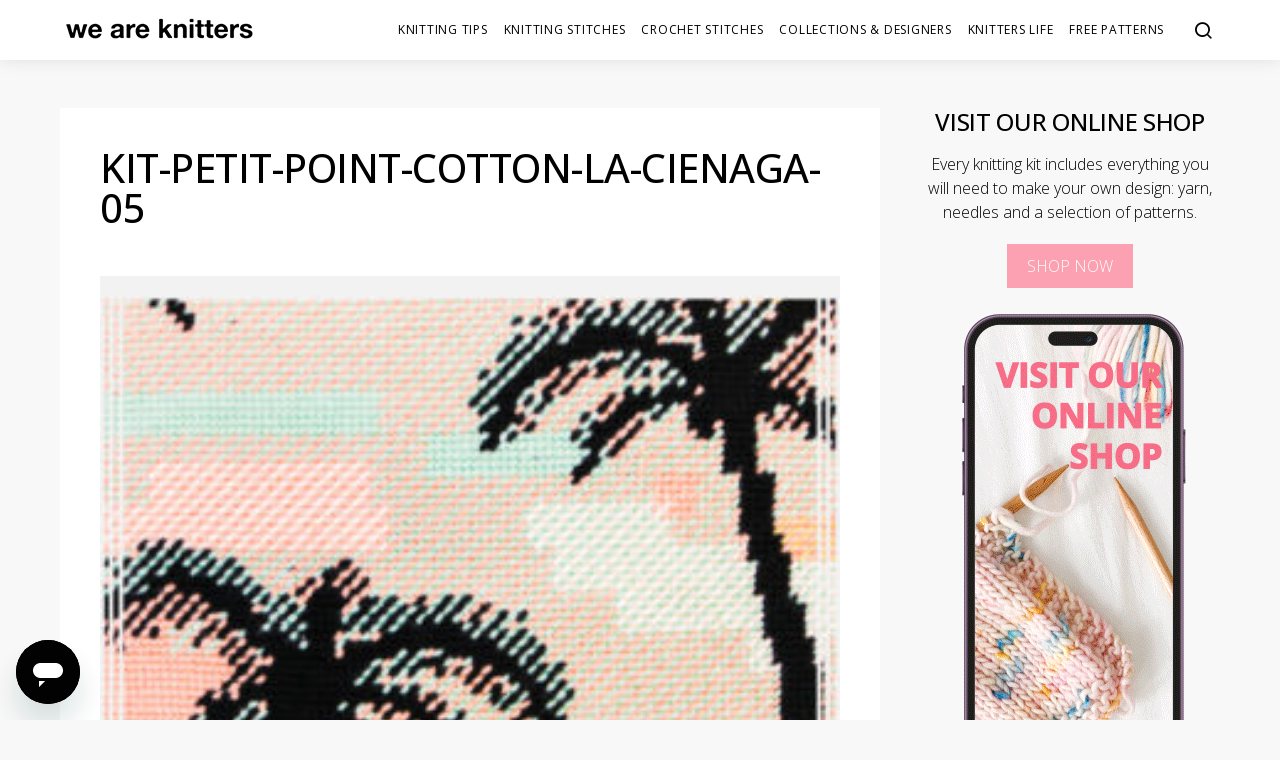

--- FILE ---
content_type: application/x-javascript; charset=utf-8
request_url: https://consent.cookiebot.com/83edad78-cbbf-4434-b998-38bf8ae00103/cc.js?renew=false&referer=blog.weareknitters.com&dnt=false&init=false
body_size: 217
content:
if(console){var cookiedomainwarning='Error: The domain BLOG.WEAREKNITTERS.COM is not authorized to show the cookie banner for domain group ID 83edad78-cbbf-4434-b998-38bf8ae00103. Please add it to the domain group in the Cookiebot Manager to authorize the domain.';if(typeof console.warn === 'function'){console.warn(cookiedomainwarning)}else{console.log(cookiedomainwarning)}};